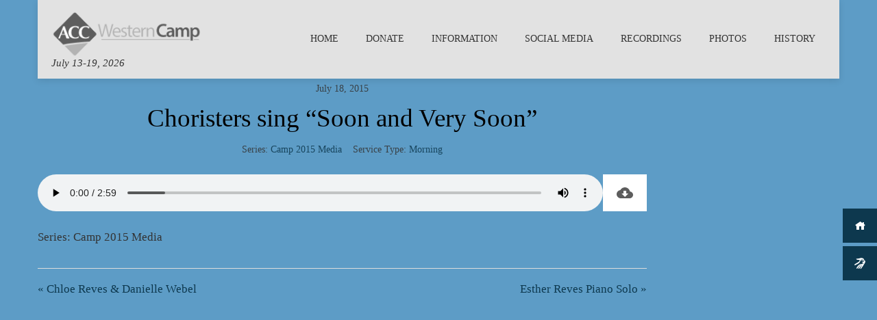

--- FILE ---
content_type: text/html; charset=UTF-8
request_url: https://accwesterncamp.com/Camp%20Media/choristers-sing-soon-and-very-soon/
body_size: 12419
content:
<!DOCTYPE html><html lang="en-US"><head><script data-no-optimize="1">var litespeed_docref=sessionStorage.getItem("litespeed_docref");litespeed_docref&&(Object.defineProperty(document,"referrer",{get:function(){return litespeed_docref}}),sessionStorage.removeItem("litespeed_docref"));</script> <meta charset="UTF-8"><meta name="viewport" content="width=device-width, initial-scale=1"><link rel="profile" href="http://gmpg.org/xfn/11"><meta name='robots' content='noindex, follow' /><style>img:is([sizes="auto" i], [sizes^="auto," i]) { contain-intrinsic-size: 3000px 1500px }</style><title>ACC Western Camp</title><meta name="description" content="ACC Western Camp" /><meta property="og:locale" content="en_US" /><meta property="og:type" content="article" /><meta property="og:title" content="ACC Western Camp" /><meta property="og:description" content="ACC Western Camp" /><meta property="og:url" content="https://accwesterncamp.com/Camp Media/choristers-sing-soon-and-very-soon/" /><meta property="og:site_name" content="ACC Western Camp" /><meta property="article:publisher" content="https://www.facebook.com/ACCWesternCamp" /><meta property="article:modified_time" content="2018-06-16T05:52:12+00:00" /><meta name="twitter:card" content="summary_large_image" /><meta name="twitter:site" content="@accatwbc" /> <script type="application/ld+json" class="yoast-schema-graph">{"@context":"https://schema.org","@graph":[{"@type":"WebPage","@id":"https://accwesterncamp.com/Camp Media/choristers-sing-soon-and-very-soon/","url":"https://accwesterncamp.com/Camp Media/choristers-sing-soon-and-very-soon/","name":"ACC Western Camp","isPartOf":{"@id":"https://accwesterncamp.com/#website"},"datePublished":"2015-07-19T15:57:30+00:00","dateModified":"2018-06-16T05:52:12+00:00","description":"ACC Western Camp","breadcrumb":{"@id":"https://accwesterncamp.com/Camp Media/choristers-sing-soon-and-very-soon/#breadcrumb"},"inLanguage":"en-US","potentialAction":[{"@type":"ReadAction","target":["https://accwesterncamp.com/Camp Media/choristers-sing-soon-and-very-soon/"]}]},{"@type":"BreadcrumbList","@id":"https://accwesterncamp.com/Camp Media/choristers-sing-soon-and-very-soon/#breadcrumb","itemListElement":[{"@type":"ListItem","position":1,"name":"Home","item":"https://accwesterncamp.com/"},{"@type":"ListItem","position":2,"name":"Sermons","item":"https://accwesterncamp.com/Camp Media/"},{"@type":"ListItem","position":3,"name":"Choristers sing &#8220;Soon and Very Soon&#8221;"}]},{"@type":"WebSite","@id":"https://accwesterncamp.com/#website","url":"https://accwesterncamp.com/","name":"ACC Western Camp","description":"July 13-19, 2026","publisher":{"@id":"https://accwesterncamp.com/#organization"},"potentialAction":[{"@type":"SearchAction","target":{"@type":"EntryPoint","urlTemplate":"https://accwesterncamp.com/?s={search_term_string}"},"query-input":{"@type":"PropertyValueSpecification","valueRequired":true,"valueName":"search_term_string"}}],"inLanguage":"en-US"},{"@type":"Organization","@id":"https://accwesterncamp.com/#organization","name":"ACC Western Camp","url":"https://accwesterncamp.com/","logo":{"@type":"ImageObject","inLanguage":"en-US","@id":"https://accwesterncamp.com/#/schema/logo/image/","url":"https://accwesterncamp.com/wp-content/uploads/2025/06/cropped-ACC-Western-Camp-2-Transparent.png","contentUrl":"https://accwesterncamp.com/wp-content/uploads/2025/06/cropped-ACC-Western-Camp-2-Transparent.png","width":949,"height":300,"caption":"ACC Western Camp"},"image":{"@id":"https://accwesterncamp.com/#/schema/logo/image/"},"sameAs":["https://www.facebook.com/ACCWesternCamp","https://x.com/accatwbc"]}]}</script> <link rel='dns-prefetch' href='//fonts.googleapis.com' /><link rel="alternate" type="application/rss+xml" title="ACC Western Camp &raquo; Feed" href="https://accwesterncamp.com/feed/" /><link rel="alternate" type="application/rss+xml" title="ACC Western Camp &raquo; Comments Feed" href="https://accwesterncamp.com/comments/feed/" /><link data-optimized="2" rel="stylesheet" href="https://accwesterncamp.com/wp-content/litespeed/css/1cff89dcd05bea7a05087b52ca25031a.css?ver=a9495" /><style id='wp-block-library-theme-inline-css'>.wp-block-audio :where(figcaption){color:#555;font-size:13px;text-align:center}.is-dark-theme .wp-block-audio :where(figcaption){color:#ffffffa6}.wp-block-audio{margin:0 0 1em}.wp-block-code{border:1px solid #ccc;border-radius:4px;font-family:Menlo,Consolas,monaco,monospace;padding:.8em 1em}.wp-block-embed :where(figcaption){color:#555;font-size:13px;text-align:center}.is-dark-theme .wp-block-embed :where(figcaption){color:#ffffffa6}.wp-block-embed{margin:0 0 1em}.blocks-gallery-caption{color:#555;font-size:13px;text-align:center}.is-dark-theme .blocks-gallery-caption{color:#ffffffa6}:root :where(.wp-block-image figcaption){color:#555;font-size:13px;text-align:center}.is-dark-theme :root :where(.wp-block-image figcaption){color:#ffffffa6}.wp-block-image{margin:0 0 1em}.wp-block-pullquote{border-bottom:4px solid;border-top:4px solid;color:currentColor;margin-bottom:1.75em}.wp-block-pullquote cite,.wp-block-pullquote footer,.wp-block-pullquote__citation{color:currentColor;font-size:.8125em;font-style:normal;text-transform:uppercase}.wp-block-quote{border-left:.25em solid;margin:0 0 1.75em;padding-left:1em}.wp-block-quote cite,.wp-block-quote footer{color:currentColor;font-size:.8125em;font-style:normal;position:relative}.wp-block-quote:where(.has-text-align-right){border-left:none;border-right:.25em solid;padding-left:0;padding-right:1em}.wp-block-quote:where(.has-text-align-center){border:none;padding-left:0}.wp-block-quote.is-large,.wp-block-quote.is-style-large,.wp-block-quote:where(.is-style-plain){border:none}.wp-block-search .wp-block-search__label{font-weight:700}.wp-block-search__button{border:1px solid #ccc;padding:.375em .625em}:where(.wp-block-group.has-background){padding:1.25em 2.375em}.wp-block-separator.has-css-opacity{opacity:.4}.wp-block-separator{border:none;border-bottom:2px solid;margin-left:auto;margin-right:auto}.wp-block-separator.has-alpha-channel-opacity{opacity:1}.wp-block-separator:not(.is-style-wide):not(.is-style-dots){width:100px}.wp-block-separator.has-background:not(.is-style-dots){border-bottom:none;height:1px}.wp-block-separator.has-background:not(.is-style-wide):not(.is-style-dots){height:2px}.wp-block-table{margin:0 0 1em}.wp-block-table td,.wp-block-table th{word-break:normal}.wp-block-table :where(figcaption){color:#555;font-size:13px;text-align:center}.is-dark-theme .wp-block-table :where(figcaption){color:#ffffffa6}.wp-block-video :where(figcaption){color:#555;font-size:13px;text-align:center}.is-dark-theme .wp-block-video :where(figcaption){color:#ffffffa6}.wp-block-video{margin:0 0 1em}:root :where(.wp-block-template-part.has-background){margin-bottom:0;margin-top:0;padding:1.25em 2.375em}</style><style id='global-styles-inline-css'>:root{--wp--preset--aspect-ratio--square: 1;--wp--preset--aspect-ratio--4-3: 4/3;--wp--preset--aspect-ratio--3-4: 3/4;--wp--preset--aspect-ratio--3-2: 3/2;--wp--preset--aspect-ratio--2-3: 2/3;--wp--preset--aspect-ratio--16-9: 16/9;--wp--preset--aspect-ratio--9-16: 9/16;--wp--preset--color--black: #000000;--wp--preset--color--cyan-bluish-gray: #abb8c3;--wp--preset--color--white: #ffffff;--wp--preset--color--pale-pink: #f78da7;--wp--preset--color--vivid-red: #cf2e2e;--wp--preset--color--luminous-vivid-orange: #ff6900;--wp--preset--color--luminous-vivid-amber: #fcb900;--wp--preset--color--light-green-cyan: #7bdcb5;--wp--preset--color--vivid-green-cyan: #00d084;--wp--preset--color--pale-cyan-blue: #8ed1fc;--wp--preset--color--vivid-cyan-blue: #0693e3;--wp--preset--color--vivid-purple: #9b51e0;--wp--preset--gradient--vivid-cyan-blue-to-vivid-purple: linear-gradient(135deg,rgba(6,147,227,1) 0%,rgb(155,81,224) 100%);--wp--preset--gradient--light-green-cyan-to-vivid-green-cyan: linear-gradient(135deg,rgb(122,220,180) 0%,rgb(0,208,130) 100%);--wp--preset--gradient--luminous-vivid-amber-to-luminous-vivid-orange: linear-gradient(135deg,rgba(252,185,0,1) 0%,rgba(255,105,0,1) 100%);--wp--preset--gradient--luminous-vivid-orange-to-vivid-red: linear-gradient(135deg,rgba(255,105,0,1) 0%,rgb(207,46,46) 100%);--wp--preset--gradient--very-light-gray-to-cyan-bluish-gray: linear-gradient(135deg,rgb(238,238,238) 0%,rgb(169,184,195) 100%);--wp--preset--gradient--cool-to-warm-spectrum: linear-gradient(135deg,rgb(74,234,220) 0%,rgb(151,120,209) 20%,rgb(207,42,186) 40%,rgb(238,44,130) 60%,rgb(251,105,98) 80%,rgb(254,248,76) 100%);--wp--preset--gradient--blush-light-purple: linear-gradient(135deg,rgb(255,206,236) 0%,rgb(152,150,240) 100%);--wp--preset--gradient--blush-bordeaux: linear-gradient(135deg,rgb(254,205,165) 0%,rgb(254,45,45) 50%,rgb(107,0,62) 100%);--wp--preset--gradient--luminous-dusk: linear-gradient(135deg,rgb(255,203,112) 0%,rgb(199,81,192) 50%,rgb(65,88,208) 100%);--wp--preset--gradient--pale-ocean: linear-gradient(135deg,rgb(255,245,203) 0%,rgb(182,227,212) 50%,rgb(51,167,181) 100%);--wp--preset--gradient--electric-grass: linear-gradient(135deg,rgb(202,248,128) 0%,rgb(113,206,126) 100%);--wp--preset--gradient--midnight: linear-gradient(135deg,rgb(2,3,129) 0%,rgb(40,116,252) 100%);--wp--preset--font-size--small: 0.9rem;--wp--preset--font-size--medium: 1.05rem;--wp--preset--font-size--large: clamp(1.39rem, 1.39rem + ((1vw - 0.2rem) * 0.836), 1.85rem);--wp--preset--font-size--x-large: clamp(1.85rem, 1.85rem + ((1vw - 0.2rem) * 1.182), 2.5rem);--wp--preset--font-size--xx-large: clamp(2.5rem, 2.5rem + ((1vw - 0.2rem) * 1.4), 3.27rem);--wp--preset--spacing--20: 0.44rem;--wp--preset--spacing--30: 0.67rem;--wp--preset--spacing--40: 1rem;--wp--preset--spacing--50: 1.5rem;--wp--preset--spacing--60: 2.25rem;--wp--preset--spacing--70: 3.38rem;--wp--preset--spacing--80: 5.06rem;--wp--preset--shadow--natural: 6px 6px 9px rgba(0, 0, 0, 0.2);--wp--preset--shadow--deep: 12px 12px 50px rgba(0, 0, 0, 0.4);--wp--preset--shadow--sharp: 6px 6px 0px rgba(0, 0, 0, 0.2);--wp--preset--shadow--outlined: 6px 6px 0px -3px rgba(255, 255, 255, 1), 6px 6px rgba(0, 0, 0, 1);--wp--preset--shadow--crisp: 6px 6px 0px rgba(0, 0, 0, 1);}:root { --wp--style--global--content-size: var(--total-container-width, var(--total-wide-container-width, 1170px));--wp--style--global--wide-size: 1200px; }:where(body) { margin: 0; }.wp-site-blocks > .alignleft { float: left; margin-right: 2em; }.wp-site-blocks > .alignright { float: right; margin-left: 2em; }.wp-site-blocks > .aligncenter { justify-content: center; margin-left: auto; margin-right: auto; }:where(.wp-site-blocks) > * { margin-block-start: 24px; margin-block-end: 0; }:where(.wp-site-blocks) > :first-child { margin-block-start: 0; }:where(.wp-site-blocks) > :last-child { margin-block-end: 0; }:root { --wp--style--block-gap: 24px; }:root :where(.is-layout-flow) > :first-child{margin-block-start: 0;}:root :where(.is-layout-flow) > :last-child{margin-block-end: 0;}:root :where(.is-layout-flow) > *{margin-block-start: 24px;margin-block-end: 0;}:root :where(.is-layout-constrained) > :first-child{margin-block-start: 0;}:root :where(.is-layout-constrained) > :last-child{margin-block-end: 0;}:root :where(.is-layout-constrained) > *{margin-block-start: 24px;margin-block-end: 0;}:root :where(.is-layout-flex){gap: 24px;}:root :where(.is-layout-grid){gap: 24px;}.is-layout-flow > .alignleft{float: left;margin-inline-start: 0;margin-inline-end: 2em;}.is-layout-flow > .alignright{float: right;margin-inline-start: 2em;margin-inline-end: 0;}.is-layout-flow > .aligncenter{margin-left: auto !important;margin-right: auto !important;}.is-layout-constrained > .alignleft{float: left;margin-inline-start: 0;margin-inline-end: 2em;}.is-layout-constrained > .alignright{float: right;margin-inline-start: 2em;margin-inline-end: 0;}.is-layout-constrained > .aligncenter{margin-left: auto !important;margin-right: auto !important;}.is-layout-constrained > :where(:not(.alignleft):not(.alignright):not(.alignfull)){max-width: var(--wp--style--global--content-size);margin-left: auto !important;margin-right: auto !important;}.is-layout-constrained > .alignwide{max-width: var(--wp--style--global--wide-size);}body .is-layout-flex{display: flex;}.is-layout-flex{flex-wrap: wrap;align-items: center;}.is-layout-flex > :is(*, div){margin: 0;}body .is-layout-grid{display: grid;}.is-layout-grid > :is(*, div){margin: 0;}body{padding-top: 0px;padding-right: 0px;padding-bottom: 0px;padding-left: 0px;}:root :where(.wp-element-button, .wp-block-button__link){background-color: #32373c;border-width: 0;color: #fff;font-family: inherit;font-size: inherit;line-height: inherit;padding: calc(0.667em + 2px) calc(1.333em + 2px);text-decoration: none;}.has-black-color{color: var(--wp--preset--color--black) !important;}.has-cyan-bluish-gray-color{color: var(--wp--preset--color--cyan-bluish-gray) !important;}.has-white-color{color: var(--wp--preset--color--white) !important;}.has-pale-pink-color{color: var(--wp--preset--color--pale-pink) !important;}.has-vivid-red-color{color: var(--wp--preset--color--vivid-red) !important;}.has-luminous-vivid-orange-color{color: var(--wp--preset--color--luminous-vivid-orange) !important;}.has-luminous-vivid-amber-color{color: var(--wp--preset--color--luminous-vivid-amber) !important;}.has-light-green-cyan-color{color: var(--wp--preset--color--light-green-cyan) !important;}.has-vivid-green-cyan-color{color: var(--wp--preset--color--vivid-green-cyan) !important;}.has-pale-cyan-blue-color{color: var(--wp--preset--color--pale-cyan-blue) !important;}.has-vivid-cyan-blue-color{color: var(--wp--preset--color--vivid-cyan-blue) !important;}.has-vivid-purple-color{color: var(--wp--preset--color--vivid-purple) !important;}.has-black-background-color{background-color: var(--wp--preset--color--black) !important;}.has-cyan-bluish-gray-background-color{background-color: var(--wp--preset--color--cyan-bluish-gray) !important;}.has-white-background-color{background-color: var(--wp--preset--color--white) !important;}.has-pale-pink-background-color{background-color: var(--wp--preset--color--pale-pink) !important;}.has-vivid-red-background-color{background-color: var(--wp--preset--color--vivid-red) !important;}.has-luminous-vivid-orange-background-color{background-color: var(--wp--preset--color--luminous-vivid-orange) !important;}.has-luminous-vivid-amber-background-color{background-color: var(--wp--preset--color--luminous-vivid-amber) !important;}.has-light-green-cyan-background-color{background-color: var(--wp--preset--color--light-green-cyan) !important;}.has-vivid-green-cyan-background-color{background-color: var(--wp--preset--color--vivid-green-cyan) !important;}.has-pale-cyan-blue-background-color{background-color: var(--wp--preset--color--pale-cyan-blue) !important;}.has-vivid-cyan-blue-background-color{background-color: var(--wp--preset--color--vivid-cyan-blue) !important;}.has-vivid-purple-background-color{background-color: var(--wp--preset--color--vivid-purple) !important;}.has-black-border-color{border-color: var(--wp--preset--color--black) !important;}.has-cyan-bluish-gray-border-color{border-color: var(--wp--preset--color--cyan-bluish-gray) !important;}.has-white-border-color{border-color: var(--wp--preset--color--white) !important;}.has-pale-pink-border-color{border-color: var(--wp--preset--color--pale-pink) !important;}.has-vivid-red-border-color{border-color: var(--wp--preset--color--vivid-red) !important;}.has-luminous-vivid-orange-border-color{border-color: var(--wp--preset--color--luminous-vivid-orange) !important;}.has-luminous-vivid-amber-border-color{border-color: var(--wp--preset--color--luminous-vivid-amber) !important;}.has-light-green-cyan-border-color{border-color: var(--wp--preset--color--light-green-cyan) !important;}.has-vivid-green-cyan-border-color{border-color: var(--wp--preset--color--vivid-green-cyan) !important;}.has-pale-cyan-blue-border-color{border-color: var(--wp--preset--color--pale-cyan-blue) !important;}.has-vivid-cyan-blue-border-color{border-color: var(--wp--preset--color--vivid-cyan-blue) !important;}.has-vivid-purple-border-color{border-color: var(--wp--preset--color--vivid-purple) !important;}.has-vivid-cyan-blue-to-vivid-purple-gradient-background{background: var(--wp--preset--gradient--vivid-cyan-blue-to-vivid-purple) !important;}.has-light-green-cyan-to-vivid-green-cyan-gradient-background{background: var(--wp--preset--gradient--light-green-cyan-to-vivid-green-cyan) !important;}.has-luminous-vivid-amber-to-luminous-vivid-orange-gradient-background{background: var(--wp--preset--gradient--luminous-vivid-amber-to-luminous-vivid-orange) !important;}.has-luminous-vivid-orange-to-vivid-red-gradient-background{background: var(--wp--preset--gradient--luminous-vivid-orange-to-vivid-red) !important;}.has-very-light-gray-to-cyan-bluish-gray-gradient-background{background: var(--wp--preset--gradient--very-light-gray-to-cyan-bluish-gray) !important;}.has-cool-to-warm-spectrum-gradient-background{background: var(--wp--preset--gradient--cool-to-warm-spectrum) !important;}.has-blush-light-purple-gradient-background{background: var(--wp--preset--gradient--blush-light-purple) !important;}.has-blush-bordeaux-gradient-background{background: var(--wp--preset--gradient--blush-bordeaux) !important;}.has-luminous-dusk-gradient-background{background: var(--wp--preset--gradient--luminous-dusk) !important;}.has-pale-ocean-gradient-background{background: var(--wp--preset--gradient--pale-ocean) !important;}.has-electric-grass-gradient-background{background: var(--wp--preset--gradient--electric-grass) !important;}.has-midnight-gradient-background{background: var(--wp--preset--gradient--midnight) !important;}.has-small-font-size{font-size: var(--wp--preset--font-size--small) !important;}.has-medium-font-size{font-size: var(--wp--preset--font-size--medium) !important;}.has-large-font-size{font-size: var(--wp--preset--font-size--large) !important;}.has-x-large-font-size{font-size: var(--wp--preset--font-size--x-large) !important;}.has-xx-large-font-size{font-size: var(--wp--preset--font-size--xx-large) !important;}
:root :where(.wp-block-pullquote){font-size: clamp(0.984em, 0.984rem + ((1vw - 0.2em) * 0.938), 1.5em);line-height: 1.6;}</style><style id='sfm-style-inline-css'>.sfm-floating-menu a.sfm-shape-button{height:50px;width:50px}.sfm-floating-menu a.sfm-shape-button{font-size:16px}.sfm-floating-menu i{top:0px}.sfm-floating-menu.horizontal{margin:0 -2.5px}.sfm-floating-menu.vertical{margin:-2.5px 0}.sfm-floating-menu.horizontal .sfm-button{margin:0 2.5px}.sfm-floating-menu.vertical .sfm-button{margin:2.5px 0}.sfm-floating-menu.top-left,.sfm-floating-menu.top-right,.sfm-floating-menu.top-middle{top:0px}.sfm-floating-menu.bottom-left,.sfm-floating-menu.bottom-right,.sfm-floating-menu.bottom-middle{bottom:0px}.sfm-floating-menu.top-left,.sfm-floating-menu.bottom-left,.sfm-floating-menu.middle-left{left:0px}.sfm-floating-menu.top-right,.sfm-floating-menu.bottom-right,.sfm-floating-menu.middle-right{right:0px}.sfm-floating-menu{z-index:999}.sfm-floating-menu .sfm-64b561b3155f0 a.sfm-shape-button{background:#0d384e}.sfm-floating-menu .sfm-64b561b3155f0 a.sfm-shape-button{color:#FFFFFF}.sfm-floating-menu .sfm-64b561b3155f0:hover a.sfm-shape-button{background:#0d384e}.sfm-floating-menu .sfm-64b561b3155f0:hover a.sfm-shape-button{color:#FFFFFF}.sfm-floating-menu .sfm-64b561b3155f0 .sfm-tool-tip{background:#0d384e}.sfm-floating-menu.top-left.horizontal .sfm-64b561b3155f0 .sfm-tool-tip:after,.sfm-floating-menu.top-middle.horizontal .sfm-64b561b3155f0 .sfm-tool-tip:after,.sfm-floating-menu.top-right.horizontal .sfm-64b561b3155f0 .sfm-tool-tip:after{border-color:transparent transparent #0d384e transparent}.sfm-floating-menu.top-left.vertical .sfm-64b561b3155f0 .sfm-tool-tip:after,.sfm-floating-menu.top-middle.vertical .sfm-64b561b3155f0 .sfm-tool-tip:after,.sfm-floating-menu.bottom-left.vertical .sfm-64b561b3155f0 .sfm-tool-tip:after,.sfm-floating-menu.bottom-middle.vertical .sfm-64b561b3155f0 .sfm-tool-tip:after,.sfm-floating-menu.middle-left.vertical .sfm-64b561b3155f0 .sfm-tool-tip:after{border-color:transparent #0d384e transparent transparent}.sfm-floating-menu.top-right.vertical .sfm-64b561b3155f0 .sfm-tool-tip:after,.sfm-floating-menu.middle-right.vertical .sfm-64b561b3155f0 .sfm-tool-tip:after,.sfm-floating-menu.bottom-right.vertical .sfm-64b561b3155f0 .sfm-tool-tip:after{border-color:transparent transparent transparent #0d384e}.sfm-floating-menu.bottom-left.horizontal .sfm-64b561b3155f0 .sfm-tool-tip:after,.sfm-floating-menu.bottom-middle.horizontal .sfm-64b561b3155f0 .sfm-tool-tip:after,.sfm-floating-menu.bottom-right.horizontal .sfm-64b561b3155f0 .sfm-tool-tip:after,.sfm-floating-menu.middle-left.horizontal .sfm-64b561b3155f0 .sfm-tool-tip:after,.sfm-floating-menu.middle-right.horizontal .sfm-64b561b3155f0 .sfm-tool-tip:after{border-color:#0d384e transparent transparent transparent}.sfm-floating-menu .sfm-64b561b3155f0 .sfm-tool-tip a{color:#FFFFFF}.sfm-floating-menu .sfm-1689610474505 a.sfm-shape-button{background:#0d384e}.sfm-floating-menu .sfm-1689610474505 a.sfm-shape-button{color:#FFFFFF}.sfm-floating-menu .sfm-1689610474505:hover a.sfm-shape-button{background:#0d384e}.sfm-floating-menu .sfm-1689610474505:hover a.sfm-shape-button{color:#FFFFFF}.sfm-floating-menu .sfm-1689610474505 .sfm-tool-tip{background:#0d384e}.sfm-floating-menu.top-left.horizontal .sfm-1689610474505 .sfm-tool-tip:after,.sfm-floating-menu.top-middle.horizontal .sfm-1689610474505 .sfm-tool-tip:after,.sfm-floating-menu.top-right.horizontal .sfm-1689610474505 .sfm-tool-tip:after{border-color:transparent transparent #0d384e transparent}.sfm-floating-menu.top-left.vertical .sfm-1689610474505 .sfm-tool-tip:after,.sfm-floating-menu.top-middle.vertical .sfm-1689610474505 .sfm-tool-tip:after,.sfm-floating-menu.bottom-left.vertical .sfm-1689610474505 .sfm-tool-tip:after,.sfm-floating-menu.bottom-middle.vertical .sfm-1689610474505 .sfm-tool-tip:after,.sfm-floating-menu.middle-left.vertical .sfm-1689610474505 .sfm-tool-tip:after{border-color:transparent #0d384e transparent transparent}.sfm-floating-menu.top-right.vertical .sfm-1689610474505 .sfm-tool-tip:after,.sfm-floating-menu.middle-right.vertical .sfm-1689610474505 .sfm-tool-tip:after,.sfm-floating-menu.bottom-right.vertical .sfm-1689610474505 .sfm-tool-tip:after{border-color:transparent transparent transparent #0d384e}.sfm-floating-menu.bottom-left.horizontal .sfm-1689610474505 .sfm-tool-tip:after,.sfm-floating-menu.bottom-middle.horizontal .sfm-1689610474505 .sfm-tool-tip:after,.sfm-floating-menu.bottom-right.horizontal .sfm-1689610474505 .sfm-tool-tip:after,.sfm-floating-menu.middle-left.horizontal .sfm-1689610474505 .sfm-tool-tip:after,.sfm-floating-menu.middle-right.horizontal .sfm-1689610474505 .sfm-tool-tip:after{border-color:#0d384e transparent transparent transparent}.sfm-floating-menu .sfm-1689610474505 .sfm-tool-tip a{color:#FFFFFF}.sfm-floating-menu .sfm-tool-tip a{font-family:Open Sans}.sfm-floating-menu .sfm-tool-tip a{font-weight:400;font-style:normal}.sfm-floating-menu .sfm-tool-tip a{text-transform:none}.sfm-floating-menu .sfm-tool-tip a{text-decoration:none}.sfm-floating-menu .sfm-tool-tip a{font-size:16px}.sfm-floating-menu .sfm-tool-tip a{line-height:1}.sfm-floating-menu .sfm-tool-tip a{letter-spacing:0px}.sfm-floating-menu .sfm-button{--sfm-button-shadow-x:0px}.sfm-floating-menu .sfm-button{--sfm-button-shadow-y:0px}.sfm-floating-menu .sfm-button{--sfm-button-shadow-blur:0px}</style><style id='total-style-inline-css'>:root{--total-template-color:#0d384e;--total-template-transparent-color:rgba(13,56,78,0.9);--total-sidebar-width:20%;--total-container-width:1170px;--total-fluid-container-width:80%;--total-container-padding:20px;--total-content-header-color:#000000;--total-content-text-color :#333333;--total-content-link-color :#0d384e;--total-content-link-hov-color :#0a0a0a;--total-title-color :#0a0000;--total-tagline-color :#333333;--total-mh-bg-color :#e2e2e2;--total-submenu-bg-color:#e2e2e2;--total-submenu-link-hover-color:#ffffff;--total-footer-bg-color:#0d384e;--total-top-footer-title-color:#EEEEEE;--total-top-footer-text-color:#EEEEEE;--total-footer-anchor-color:#EEEEEE;--total-bottom-footer-text-color:#EEEEEE;--total-bottom-footer-anchor-color:#EEEEEE;--total-counter-bg:url(https://accwesterncamp.com/wp-content/uploads/2020/01/6CDF0FAB-0FBE-4352-8155-E699F194AAD5.png)}:root{}@media screen and (max-width:1170px){.ht-container,.elementor-section.elementor-section-boxed.elementor-section-stretched>.elementor-container,.elementor-template-full-width .elementor-section.elementor-section-boxed>.elementor-container,.e-con.e-parent>.e-con-inner{width:100% !important;padding-left:30px !important;padding-right:30px !important} body.ht-boxed #ht-page{width:95% !important} .ht-slide-caption{width:80% !important}}</style> <script type="litespeed/javascript" data-src="https://accwesterncamp.com/wp-includes/js/jquery/jquery.min.js" id="jquery-core-js"></script> <!--[if lt IE 8]> <script src="https://accwesterncamp.com/wp-includes/js/json2.min.js" id="json2-js"></script> <![endif]--> <script id="jquery-ui-datepicker-js-after" type="litespeed/javascript">jQuery(function(jQuery){jQuery.datepicker.setDefaults({"closeText":"Close","currentText":"Today","monthNames":["January","February","March","April","May","June","July","August","September","October","November","December"],"monthNamesShort":["Jan","Feb","Mar","Apr","May","Jun","Jul","Aug","Sep","Oct","Nov","Dec"],"nextText":"Next","prevText":"Previous","dayNames":["Sunday","Monday","Tuesday","Wednesday","Thursday","Friday","Saturday"],"dayNamesShort":["Sun","Mon","Tue","Wed","Thu","Fri","Sat"],"dayNamesMin":["S","M","T","W","T","F","S"],"dateFormat":"MM d, yy","firstDay":0,"isRTL":!1})})</script> <link rel="https://api.w.org/" href="https://accwesterncamp.com/wp-json/" /><link rel="alternate" title="JSON" type="application/json" href="https://accwesterncamp.com/wp-json/wp/v2/wpfc_sermon/356" /><meta name="generator" content="WordPress 6.8.3" /><link rel='shortlink' href='https://accwesterncamp.com/?p=356' /><link rel="alternate" title="oEmbed (JSON)" type="application/json+oembed" href="https://accwesterncamp.com/wp-json/oembed/1.0/embed?url=https%3A%2F%2Faccwesterncamp.com%2FCamp+Media%2Fchoristers-sing-soon-and-very-soon%2F" /><link rel="alternate" title="oEmbed (XML)" type="text/xml+oembed" href="https://accwesterncamp.com/wp-json/oembed/1.0/embed?url=https%3A%2F%2Faccwesterncamp.com%2FCamp+Media%2Fchoristers-sing-soon-and-very-soon%2F&#038;format=xml" /> <script
			type="text/javascript" type="litespeed/javascript">var ajaxurl='https://accwesterncamp.com/wp-admin/admin-ajax.php'</script> <style id="custom-background-css">body.custom-background { background-color: #5d9cc6; }</style><link rel="icon" href="https://accwesterncamp.com/wp-content/uploads/2024/03/cropped-acc-32x32.png" sizes="32x32" /><link rel="icon" href="https://accwesterncamp.com/wp-content/uploads/2024/03/cropped-acc-192x192.png" sizes="192x192" /><link rel="apple-touch-icon" href="https://accwesterncamp.com/wp-content/uploads/2024/03/cropped-acc-180x180.png" /><meta name="msapplication-TileImage" content="https://accwesterncamp.com/wp-content/uploads/2024/03/cropped-acc-270x270.png" /><style id="wp-custom-css">/*Hide Theme Provider*/
.ht-site-info { 
      display: none; 
} 

footer{
	display: none;
}

.home footer{
	display: none;
}</style></head><body class="wp-singular wpfc_sermon-template-default single single-wpfc_sermon postid-356 custom-background wp-custom-logo wp-embed-responsive wp-theme-total ht-boxed ht-sticky-header"><div id="ht-page"><a class="skip-link screen-reader-text" href="#ht-content">Skip to content</a><header id="ht-masthead" class="ht-site-header"><div class="ht-header"><div class="ht-container"><div id="ht-site-branding">
<a href="https://accwesterncamp.com/" class="custom-logo-link" rel="home"><img data-lazyloaded="1" src="[data-uri]" width="949" height="300" data-src="https://accwesterncamp.com/wp-content/uploads/2025/06/cropped-ACC-Western-Camp-2-Transparent.png" class="custom-logo" alt="ACC Western Camp" decoding="async" fetchpriority="high" data-srcset="https://accwesterncamp.com/wp-content/uploads/2025/06/cropped-ACC-Western-Camp-2-Transparent.png 949w, https://accwesterncamp.com/wp-content/uploads/2025/06/cropped-ACC-Western-Camp-2-Transparent-300x95.png 300w, https://accwesterncamp.com/wp-content/uploads/2025/06/cropped-ACC-Western-Camp-2-Transparent-768x243.png 768w" data-sizes="(max-width: 949px) 100vw, 949px" /></a><div class="ht-site-title-tagline"><p class="ht-site-description"><a href="https://accwesterncamp.com/" rel="home">July 13-19, 2026</a></p></div></div><nav id="ht-site-navigation" class="ht-main-navigation">
<a href="#" class="toggle-bar"><span></span></a><div class="ht-menu ht-clearfix"><ul id="menu-acc-western-camp" class="ht-clearfix"><li id="menu-item-214" class="menu-item menu-item-type-custom menu-item-object-custom menu-item-home menu-item-214"><a href="http://accwesterncamp.com/">Home</a></li><li id="menu-item-5490" class="menu-item menu-item-type-post_type menu-item-object-page menu-item-has-children menu-item-5490"><a href="https://accwesterncamp.com/donate/">Donate</a><ul class="sub-menu"><li id="menu-item-7689" class="menu-item menu-item-type-post_type menu-item-object-page menu-item-7689"><a href="https://accwesterncamp.com/kids-2-camp/">Kids 2 Camp</a></li></ul></li><li id="menu-item-238" class="menu-item menu-item-type-post_type menu-item-object-page menu-item-has-children menu-item-238"><a href="https://accwesterncamp.com/directions/">Information</a><ul class="sub-menu"><li id="menu-item-50" class="menu-item menu-item-type-post_type menu-item-object-page menu-item-50"><a href="https://accwesterncamp.com/accommodations/">Accommodations</a></li><li id="menu-item-7265" class="menu-item menu-item-type-post_type menu-item-object-page menu-item-7265"><a href="https://accwesterncamp.com/price-calculator/">Cost Calculator</a></li><li id="menu-item-4682" class="menu-item menu-item-type-post_type menu-item-object-page menu-item-4682"><a href="https://accwesterncamp.com/schedule/">Schedule</a></li><li id="menu-item-76" class="menu-item menu-item-type-post_type menu-item-object-page menu-item-76"><a href="https://accwesterncamp.com/rec/">Recreation</a></li><li id="menu-item-2815" class="menu-item menu-item-type-post_type menu-item-object-page menu-item-2815"><a href="https://accwesterncamp.com/area-map/">Area Map &amp; Meeting Locations</a></li><li id="menu-item-237" class="menu-item menu-item-type-post_type menu-item-object-page menu-item-237"><a href="https://accwesterncamp.com/camp-staff-2/">Camp Staff</a></li><li id="menu-item-16" class="menu-item menu-item-type-post_type menu-item-object-page menu-item-16"><a href="https://accwesterncamp.com/directions/">Directions</a></li><li id="menu-item-7943" class="menu-item menu-item-type-post_type menu-item-object-page menu-item-7943"><a href="https://accwesterncamp.com/ride/">Ride Share</a></li><li id="menu-item-5796" class="menu-item menu-item-type-post_type menu-item-object-page menu-item-5796"><a href="https://accwesterncamp.com/faq/">Camp FAQ</a></li></ul></li><li id="menu-item-7817" class="menu-item menu-item-type-custom menu-item-object-custom menu-item-has-children menu-item-7817"><a href="https://www.instagram.com/accwesterncamp/">Social Media</a><ul class="sub-menu"><li id="menu-item-7815" class="menu-item menu-item-type-custom menu-item-object-custom menu-item-7815"><a href="https://www.instagram.com/accwesterncamp/#">Instagram</a></li><li id="menu-item-7816" class="menu-item menu-item-type-custom menu-item-object-custom menu-item-7816"><a href="https://www.facebook.com/accwesterncamp">Facebook</a></li></ul></li><li id="menu-item-7971" class="menu-item menu-item-type-taxonomy menu-item-object-wpfc_sermon_series menu-item-has-children menu-item-7971"><a href="https://accwesterncamp.com/Camp%20Media/series/camp-media-2025/">Recordings</a><ul class="sub-menu"><li id="menu-item-7970" class="menu-item menu-item-type-taxonomy menu-item-object-wpfc_sermon_series menu-item-7970"><a href="https://accwesterncamp.com/Camp%20Media/series/camp-media-2025/">2025 Media</a></li><li id="menu-item-7376" class="menu-item menu-item-type-taxonomy menu-item-object-wpfc_sermon_series menu-item-7376"><a href="https://accwesterncamp.com/Camp%20Media/series/camp-2024-media/">2024 Media</a></li><li id="menu-item-6989" class="menu-item menu-item-type-taxonomy menu-item-object-wpfc_sermon_series menu-item-6989"><a href="https://accwesterncamp.com/Camp%20Media/series/camp-2023-media/">2023 Media</a></li><li id="menu-item-6589" class="menu-item menu-item-type-taxonomy menu-item-object-wpfc_sermon_series menu-item-6589"><a href="https://accwesterncamp.com/Camp%20Media/series/camp-2022-media/">2022 Media</a></li><li id="menu-item-6157" class="menu-item menu-item-type-post_type menu-item-object-page menu-item-6157"><a href="https://accwesterncamp.com/camp-2021-media/">2021 Media</a></li><li id="menu-item-6013" class="menu-item menu-item-type-post_type menu-item-object-page menu-item-6013"><a href="https://accwesterncamp.com/camp-2020/">2020 Media</a></li><li id="menu-item-6014" class="menu-item menu-item-type-post_type menu-item-object-page menu-item-6014"><a href="https://accwesterncamp.com/camp-2020/">2019 Media</a></li><li id="menu-item-6012" class="menu-item menu-item-type-taxonomy menu-item-object-wpfc_sermon_series menu-item-6012"><a href="https://accwesterncamp.com/Camp%20Media/series/camp-2018-media/">2018 Media</a></li><li id="menu-item-6010" class="menu-item menu-item-type-taxonomy menu-item-object-wpfc_sermon_series menu-item-6010"><a href="https://accwesterncamp.com/Camp%20Media/series/camp-2017-media/">2017 Media</a></li><li id="menu-item-6008" class="menu-item menu-item-type-taxonomy menu-item-object-wpfc_sermon_series menu-item-6008"><a href="https://accwesterncamp.com/Camp%20Media/series/2016-media/">2016 Media</a></li><li id="menu-item-6009" class="menu-item menu-item-type-taxonomy menu-item-object-wpfc_sermon_series menu-item-6009"><a href="https://accwesterncamp.com/Camp%20Media/series/2015-media/">2015 Media</a></li><li id="menu-item-6011" class="menu-item menu-item-type-taxonomy menu-item-object-wpfc_sermon_series menu-item-6011"><a href="https://accwesterncamp.com/Camp%20Media/series/2014-media/">2014 Media</a></li></ul></li><li id="menu-item-7387" class="menu-item menu-item-type-post_type menu-item-object-page menu-item-has-children menu-item-7387"><a href="https://accwesterncamp.com/2024-photos/">Photos</a><ul class="sub-menu"><li id="menu-item-8009" class="menu-item menu-item-type-custom menu-item-object-custom menu-item-8009"><a href="https://atothphotography.pixieset.com/westerncamp2025/">2025 Photos</a></li><li id="menu-item-7835" class="menu-item menu-item-type-post_type menu-item-object-page menu-item-7835"><a href="https://accwesterncamp.com/2024-photos/">2024 Photos</a></li><li id="menu-item-6979" class="menu-item menu-item-type-post_type menu-item-object-page menu-item-6979"><a href="https://accwesterncamp.com/2023-photos/">2023 Photos</a></li></ul></li><li id="menu-item-5791" class="menu-item menu-item-type-post_type menu-item-object-page menu-item-has-children menu-item-5791"><a href="https://accwesterncamp.com/history/">History</a><ul class="sub-menu"><li id="menu-item-3903" class="menu-item menu-item-type-post_type menu-item-object-page menu-item-3903"><a href="https://accwesterncamp.com/history/">Previous Themes</a></li><li id="menu-item-7964" class="menu-item menu-item-type-post_type menu-item-object-page menu-item-7964"><a href="https://accwesterncamp.com/camp-2025/">Camp 2025</a></li><li id="menu-item-7571" class="menu-item menu-item-type-post_type menu-item-object-page menu-item-7571"><a href="https://accwesterncamp.com/camp-2024/">Camp 2024</a></li><li id="menu-item-6779" class="menu-item menu-item-type-post_type menu-item-object-page menu-item-6779"><a href="https://accwesterncamp.com/camp-2023/">Camp 2023</a></li><li id="menu-item-6627" class="menu-item menu-item-type-post_type menu-item-object-page menu-item-6627"><a href="https://accwesterncamp.com/camp-2022/">Camp 2022</a></li><li id="menu-item-6084" class="menu-item menu-item-type-post_type menu-item-object-page menu-item-6084"><a href="https://accwesterncamp.com/camp-2021-2/">Camp 2021</a></li><li id="menu-item-5975" class="menu-item menu-item-type-post_type menu-item-object-page menu-item-5975"><a href="https://accwesterncamp.com/camp-2020/">Camp 2020</a></li><li id="menu-item-5325" class="menu-item menu-item-type-post_type menu-item-object-page menu-item-5325"><a href="https://accwesterncamp.com/camp-2019/">Camp 2019</a></li><li id="menu-item-4866" class="menu-item menu-item-type-post_type menu-item-object-page menu-item-4866"><a href="https://accwesterncamp.com/camp-2018/">Camp 2018</a></li><li id="menu-item-3756" class="menu-item menu-item-type-post_type menu-item-object-page menu-item-3756"><a href="https://accwesterncamp.com/camp-2017/">Camp 2017</a></li><li id="menu-item-1964" class="menu-item menu-item-type-post_type menu-item-object-page menu-item-1964"><a href="https://accwesterncamp.com/camp-2016/">Camp 2016</a></li><li id="menu-item-7676" class="menu-item menu-item-type-post_type menu-item-object-page menu-item-7676"><a href="https://accwesterncamp.com/camp-2015/">Camp 2015</a></li><li id="menu-item-795" class="menu-item menu-item-type-post_type menu-item-object-page menu-item-795"><a href="https://accwesterncamp.com/memory/">Your Camp Memories</a></li></ul></li></ul></div></nav></div></div></header><div id="ht-content" class="ht-site-content"><div class="wrap"><div id="primary" class="content-area"><main id="main" class="site-main wpfc-sermon-container "><article id="post-356" class="wpfc_sermon_series-2015-media wpfc-sermon-single post-356 wpfc_sermon type-wpfc_sermon status-publish hentry wpfc_service_type-morning"><div class="wpfc-sermon-single-inner"><div class="wpfc-sermon-single-main"><div class="wpfc-sermon-single-header"><div class="wpfc-sermon-single-meta-item wpfc-sermon-single-meta-date">
July 18, 2015</div><h2 class="wpfc-sermon-single-title">Choristers sing &#8220;Soon and Very Soon&#8221;</h2><div class="wpfc-sermon-single-meta"><div class="wpfc-sermon-single-meta-item wpfc-sermon-single-meta-series">
<span class="wpfc-sermon-single-meta-prefix">
Series:</span>
<span class="wpfc-sermon-single-meta-text"><a href="https://accwesterncamp.com/Camp%20Media/series/2015-media/" rel="tag">Camp 2015 Media</a></span></div><div class="wpfc-sermon-single-meta-item wpfc-sermon-single-meta-service">
<span class="wpfc-sermon-single-meta-prefix">
Service Type:</span>
<span class="wpfc-sermon-single-meta-text"><a href="https://accwesterncamp.com/Camp%20Media/service-type/morning/" rel="tag">Morning</a></span></div></div></div><div class="wpfc-sermon-single-media"><div class="wpfc-sermon-single-audio player-none">
<audio controls preload="metadata" class="wpfc-sermon-player " ><source src="http://accwesterncamp.com/wp-content/uploads/sermons/2015/07/Choristers.mp3" type="audio/mp3"></audio>						<a class="wpfc-sermon-single-audio-download"
href="http://accwesterncamp.com/wp-content/uploads/sermons/2015/07/Choristers.mp3"
download="Choristers.mp3"
rel = "nofollow" title="Download Audio File">
<svg fill="#000000" height="24" viewBox="0 0 24 24" width="24"
xmlns="http://www.w3.org/2000/svg">
<path d="M0 0h24v24H0z" fill="none"></path>
<path d="M19.35 10.04C18.67 6.59 15.64 4 12 4 9.11 4 6.6 5.64 5.35 8.04 2.34 8.36 0 10.91 0 14c0 3.31 2.69 6 6 6h13c2.76 0 5-2.24 5-5 0-2.64-2.05-4.78-4.65-4.96zM17 13l-5 5-5-5h3V9h4v4h3z"></path>
</svg>
</a></div></div><div class="wpfc-sermon-single-description"><p>Series: Camp 2015 Media</p></div><div class="wpfc-sermon-single-navigation">
<a href="https://accwesterncamp.com/Camp Media/355-2015/" class="previous-sermon">&laquo; Chloe Reves &#038; Danielle Webel</a>
<a href="https://accwesterncamp.com/Camp Media/esther-reeves-piano-solo-2015/" class="next-sermon">Esther Reves Piano Solo &raquo;</a></div></div></div></article></main></div><div id="secondary" class="widget-area"><aside id="block-12" class="widget widget_block"><div class="wp-block-group height= 5 is-layout-flow wp-block-group-is-layout-flow"><div class="wp-block-columns are-vertically-aligned-center is-layout-flex wp-container-core-columns-is-layout-28f84493 wp-block-columns-is-layout-flex"><div class="wp-block-column is-vertically-aligned-center is-layout-flow wp-block-column-is-layout-flow" style="flex-basis:100%"></div></div></div></aside></div></div></div><footer id="ht-colophon" class="ht-site-footer"><div id="ht-main-footer"><div class="ht-container"><div class="ht-main-footer col-1-1"><div class="ht-footer ht-footer1"><aside id="block-28" class="widget widget_block widget_text"><p></p></aside></div></div></div></div><div id="ht-bottom-footer"><div class="ht-container"><div class="ht-site-info ht-bottom-footer">
<a href="https://hashthemes.com/wordpress-theme/total/" target="_blank">WordPress Theme - Total</a> by HashThemes</div></div></div></footer></div><script type="speculationrules">{"prefetch":[{"source":"document","where":{"and":[{"href_matches":"\/*"},{"not":{"href_matches":["\/wp-*.php","\/wp-admin\/*","\/wp-content\/uploads\/*","\/wp-content\/*","\/wp-content\/plugins\/*","\/wp-content\/themes\/total\/*","\/*\\?(.+)"]}},{"not":{"selector_matches":"a[rel~=\"nofollow\"]"}},{"not":{"selector_matches":".no-prefetch, .no-prefetch a"}}]},"eagerness":"conservative"}]}</script> <div class="sfm-floating-menu middle-right sfm-rect vertical"><div class="sfm-button sfm-64b561b3155f0"><div class="sfm-tool-tip"><a target="" href="https://accwesterncamp.com/">Home</a></div>
<a class="sfm-shape-button" target="" href="https://accwesterncamp.com/"><i class="icofont-home"></i></a></div><div class="sfm-button sfm-1689610474505"><div class="sfm-tool-tip"><a target="" href="https://accwesterncamp.com/donate/">Donate</a></div>
<a class="sfm-shape-button" target="" href="https://accwesterncamp.com/donate/"><i class="icofont-holding-hands"></i></a></div></div> <script type="litespeed/javascript">jQuery(document).ready(function(){jQuery.post("https://accwesterncamp.com/wp-admin/admin-ajax.php",{action:"wpfc_entry_views",_ajax_nonce:"c3820eb6b2",post_id:356})})</script> <style id='core-block-supports-inline-css'>.wp-container-core-columns-is-layout-28f84493{flex-wrap:nowrap;}</style> <script id="total-custom-js-extra" type="litespeed/javascript">var total_localize={"template_path":"https:\/\/accwesterncamp.com\/wp-content\/themes\/total","is_rtl":"false"}</script> <script data-no-optimize="1">window.lazyLoadOptions=Object.assign({},{threshold:300},window.lazyLoadOptions||{});!function(t,e){"object"==typeof exports&&"undefined"!=typeof module?module.exports=e():"function"==typeof define&&define.amd?define(e):(t="undefined"!=typeof globalThis?globalThis:t||self).LazyLoad=e()}(this,function(){"use strict";function e(){return(e=Object.assign||function(t){for(var e=1;e<arguments.length;e++){var n,a=arguments[e];for(n in a)Object.prototype.hasOwnProperty.call(a,n)&&(t[n]=a[n])}return t}).apply(this,arguments)}function o(t){return e({},at,t)}function l(t,e){return t.getAttribute(gt+e)}function c(t){return l(t,vt)}function s(t,e){return function(t,e,n){e=gt+e;null!==n?t.setAttribute(e,n):t.removeAttribute(e)}(t,vt,e)}function i(t){return s(t,null),0}function r(t){return null===c(t)}function u(t){return c(t)===_t}function d(t,e,n,a){t&&(void 0===a?void 0===n?t(e):t(e,n):t(e,n,a))}function f(t,e){et?t.classList.add(e):t.className+=(t.className?" ":"")+e}function _(t,e){et?t.classList.remove(e):t.className=t.className.replace(new RegExp("(^|\\s+)"+e+"(\\s+|$)")," ").replace(/^\s+/,"").replace(/\s+$/,"")}function g(t){return t.llTempImage}function v(t,e){!e||(e=e._observer)&&e.unobserve(t)}function b(t,e){t&&(t.loadingCount+=e)}function p(t,e){t&&(t.toLoadCount=e)}function n(t){for(var e,n=[],a=0;e=t.children[a];a+=1)"SOURCE"===e.tagName&&n.push(e);return n}function h(t,e){(t=t.parentNode)&&"PICTURE"===t.tagName&&n(t).forEach(e)}function a(t,e){n(t).forEach(e)}function m(t){return!!t[lt]}function E(t){return t[lt]}function I(t){return delete t[lt]}function y(e,t){var n;m(e)||(n={},t.forEach(function(t){n[t]=e.getAttribute(t)}),e[lt]=n)}function L(a,t){var o;m(a)&&(o=E(a),t.forEach(function(t){var e,n;e=a,(t=o[n=t])?e.setAttribute(n,t):e.removeAttribute(n)}))}function k(t,e,n){f(t,e.class_loading),s(t,st),n&&(b(n,1),d(e.callback_loading,t,n))}function A(t,e,n){n&&t.setAttribute(e,n)}function O(t,e){A(t,rt,l(t,e.data_sizes)),A(t,it,l(t,e.data_srcset)),A(t,ot,l(t,e.data_src))}function w(t,e,n){var a=l(t,e.data_bg_multi),o=l(t,e.data_bg_multi_hidpi);(a=nt&&o?o:a)&&(t.style.backgroundImage=a,n=n,f(t=t,(e=e).class_applied),s(t,dt),n&&(e.unobserve_completed&&v(t,e),d(e.callback_applied,t,n)))}function x(t,e){!e||0<e.loadingCount||0<e.toLoadCount||d(t.callback_finish,e)}function M(t,e,n){t.addEventListener(e,n),t.llEvLisnrs[e]=n}function N(t){return!!t.llEvLisnrs}function z(t){if(N(t)){var e,n,a=t.llEvLisnrs;for(e in a){var o=a[e];n=e,o=o,t.removeEventListener(n,o)}delete t.llEvLisnrs}}function C(t,e,n){var a;delete t.llTempImage,b(n,-1),(a=n)&&--a.toLoadCount,_(t,e.class_loading),e.unobserve_completed&&v(t,n)}function R(i,r,c){var l=g(i)||i;N(l)||function(t,e,n){N(t)||(t.llEvLisnrs={});var a="VIDEO"===t.tagName?"loadeddata":"load";M(t,a,e),M(t,"error",n)}(l,function(t){var e,n,a,o;n=r,a=c,o=u(e=i),C(e,n,a),f(e,n.class_loaded),s(e,ut),d(n.callback_loaded,e,a),o||x(n,a),z(l)},function(t){var e,n,a,o;n=r,a=c,o=u(e=i),C(e,n,a),f(e,n.class_error),s(e,ft),d(n.callback_error,e,a),o||x(n,a),z(l)})}function T(t,e,n){var a,o,i,r,c;t.llTempImage=document.createElement("IMG"),R(t,e,n),m(c=t)||(c[lt]={backgroundImage:c.style.backgroundImage}),i=n,r=l(a=t,(o=e).data_bg),c=l(a,o.data_bg_hidpi),(r=nt&&c?c:r)&&(a.style.backgroundImage='url("'.concat(r,'")'),g(a).setAttribute(ot,r),k(a,o,i)),w(t,e,n)}function G(t,e,n){var a;R(t,e,n),a=e,e=n,(t=Et[(n=t).tagName])&&(t(n,a),k(n,a,e))}function D(t,e,n){var a;a=t,(-1<It.indexOf(a.tagName)?G:T)(t,e,n)}function S(t,e,n){var a;t.setAttribute("loading","lazy"),R(t,e,n),a=e,(e=Et[(n=t).tagName])&&e(n,a),s(t,_t)}function V(t){t.removeAttribute(ot),t.removeAttribute(it),t.removeAttribute(rt)}function j(t){h(t,function(t){L(t,mt)}),L(t,mt)}function F(t){var e;(e=yt[t.tagName])?e(t):m(e=t)&&(t=E(e),e.style.backgroundImage=t.backgroundImage)}function P(t,e){var n;F(t),n=e,r(e=t)||u(e)||(_(e,n.class_entered),_(e,n.class_exited),_(e,n.class_applied),_(e,n.class_loading),_(e,n.class_loaded),_(e,n.class_error)),i(t),I(t)}function U(t,e,n,a){var o;n.cancel_on_exit&&(c(t)!==st||"IMG"===t.tagName&&(z(t),h(o=t,function(t){V(t)}),V(o),j(t),_(t,n.class_loading),b(a,-1),i(t),d(n.callback_cancel,t,e,a)))}function $(t,e,n,a){var o,i,r=(i=t,0<=bt.indexOf(c(i)));s(t,"entered"),f(t,n.class_entered),_(t,n.class_exited),o=t,i=a,n.unobserve_entered&&v(o,i),d(n.callback_enter,t,e,a),r||D(t,n,a)}function q(t){return t.use_native&&"loading"in HTMLImageElement.prototype}function H(t,o,i){t.forEach(function(t){return(a=t).isIntersecting||0<a.intersectionRatio?$(t.target,t,o,i):(e=t.target,n=t,a=o,t=i,void(r(e)||(f(e,a.class_exited),U(e,n,a,t),d(a.callback_exit,e,n,t))));var e,n,a})}function B(e,n){var t;tt&&!q(e)&&(n._observer=new IntersectionObserver(function(t){H(t,e,n)},{root:(t=e).container===document?null:t.container,rootMargin:t.thresholds||t.threshold+"px"}))}function J(t){return Array.prototype.slice.call(t)}function K(t){return t.container.querySelectorAll(t.elements_selector)}function Q(t){return c(t)===ft}function W(t,e){return e=t||K(e),J(e).filter(r)}function X(e,t){var n;(n=K(e),J(n).filter(Q)).forEach(function(t){_(t,e.class_error),i(t)}),t.update()}function t(t,e){var n,a,t=o(t);this._settings=t,this.loadingCount=0,B(t,this),n=t,a=this,Y&&window.addEventListener("online",function(){X(n,a)}),this.update(e)}var Y="undefined"!=typeof window,Z=Y&&!("onscroll"in window)||"undefined"!=typeof navigator&&/(gle|ing|ro)bot|crawl|spider/i.test(navigator.userAgent),tt=Y&&"IntersectionObserver"in window,et=Y&&"classList"in document.createElement("p"),nt=Y&&1<window.devicePixelRatio,at={elements_selector:".lazy",container:Z||Y?document:null,threshold:300,thresholds:null,data_src:"src",data_srcset:"srcset",data_sizes:"sizes",data_bg:"bg",data_bg_hidpi:"bg-hidpi",data_bg_multi:"bg-multi",data_bg_multi_hidpi:"bg-multi-hidpi",data_poster:"poster",class_applied:"applied",class_loading:"litespeed-loading",class_loaded:"litespeed-loaded",class_error:"error",class_entered:"entered",class_exited:"exited",unobserve_completed:!0,unobserve_entered:!1,cancel_on_exit:!0,callback_enter:null,callback_exit:null,callback_applied:null,callback_loading:null,callback_loaded:null,callback_error:null,callback_finish:null,callback_cancel:null,use_native:!1},ot="src",it="srcset",rt="sizes",ct="poster",lt="llOriginalAttrs",st="loading",ut="loaded",dt="applied",ft="error",_t="native",gt="data-",vt="ll-status",bt=[st,ut,dt,ft],pt=[ot],ht=[ot,ct],mt=[ot,it,rt],Et={IMG:function(t,e){h(t,function(t){y(t,mt),O(t,e)}),y(t,mt),O(t,e)},IFRAME:function(t,e){y(t,pt),A(t,ot,l(t,e.data_src))},VIDEO:function(t,e){a(t,function(t){y(t,pt),A(t,ot,l(t,e.data_src))}),y(t,ht),A(t,ct,l(t,e.data_poster)),A(t,ot,l(t,e.data_src)),t.load()}},It=["IMG","IFRAME","VIDEO"],yt={IMG:j,IFRAME:function(t){L(t,pt)},VIDEO:function(t){a(t,function(t){L(t,pt)}),L(t,ht),t.load()}},Lt=["IMG","IFRAME","VIDEO"];return t.prototype={update:function(t){var e,n,a,o=this._settings,i=W(t,o);{if(p(this,i.length),!Z&&tt)return q(o)?(e=o,n=this,i.forEach(function(t){-1!==Lt.indexOf(t.tagName)&&S(t,e,n)}),void p(n,0)):(t=this._observer,o=i,t.disconnect(),a=t,void o.forEach(function(t){a.observe(t)}));this.loadAll(i)}},destroy:function(){this._observer&&this._observer.disconnect(),K(this._settings).forEach(function(t){I(t)}),delete this._observer,delete this._settings,delete this.loadingCount,delete this.toLoadCount},loadAll:function(t){var e=this,n=this._settings;W(t,n).forEach(function(t){v(t,e),D(t,n,e)})},restoreAll:function(){var e=this._settings;K(e).forEach(function(t){P(t,e)})}},t.load=function(t,e){e=o(e);D(t,e)},t.resetStatus=function(t){i(t)},t}),function(t,e){"use strict";function n(){e.body.classList.add("litespeed_lazyloaded")}function a(){console.log("[LiteSpeed] Start Lazy Load"),o=new LazyLoad(Object.assign({},t.lazyLoadOptions||{},{elements_selector:"[data-lazyloaded]",callback_finish:n})),i=function(){o.update()},t.MutationObserver&&new MutationObserver(i).observe(e.documentElement,{childList:!0,subtree:!0,attributes:!0})}var o,i;t.addEventListener?t.addEventListener("load",a,!1):t.attachEvent("onload",a)}(window,document);</script><script data-no-optimize="1">window.litespeed_ui_events=window.litespeed_ui_events||["mouseover","click","keydown","wheel","touchmove","touchstart"];var urlCreator=window.URL||window.webkitURL;function litespeed_load_delayed_js_force(){console.log("[LiteSpeed] Start Load JS Delayed"),litespeed_ui_events.forEach(e=>{window.removeEventListener(e,litespeed_load_delayed_js_force,{passive:!0})}),document.querySelectorAll("iframe[data-litespeed-src]").forEach(e=>{e.setAttribute("src",e.getAttribute("data-litespeed-src"))}),"loading"==document.readyState?window.addEventListener("DOMContentLoaded",litespeed_load_delayed_js):litespeed_load_delayed_js()}litespeed_ui_events.forEach(e=>{window.addEventListener(e,litespeed_load_delayed_js_force,{passive:!0})});async function litespeed_load_delayed_js(){let t=[];for(var d in document.querySelectorAll('script[type="litespeed/javascript"]').forEach(e=>{t.push(e)}),t)await new Promise(e=>litespeed_load_one(t[d],e));document.dispatchEvent(new Event("DOMContentLiteSpeedLoaded")),window.dispatchEvent(new Event("DOMContentLiteSpeedLoaded"))}function litespeed_load_one(t,e){console.log("[LiteSpeed] Load ",t);var d=document.createElement("script");d.addEventListener("load",e),d.addEventListener("error",e),t.getAttributeNames().forEach(e=>{"type"!=e&&d.setAttribute("data-src"==e?"src":e,t.getAttribute(e))});let a=!(d.type="text/javascript");!d.src&&t.textContent&&(d.src=litespeed_inline2src(t.textContent),a=!0),t.after(d),t.remove(),a&&e()}function litespeed_inline2src(t){try{var d=urlCreator.createObjectURL(new Blob([t.replace(/^(?:<!--)?(.*?)(?:-->)?$/gm,"$1")],{type:"text/javascript"}))}catch(e){d="data:text/javascript;base64,"+btoa(t.replace(/^(?:<!--)?(.*?)(?:-->)?$/gm,"$1"))}return d}</script><script data-no-optimize="1">var litespeed_vary=document.cookie.replace(/(?:(?:^|.*;\s*)_lscache_vary\s*\=\s*([^;]*).*$)|^.*$/,"");litespeed_vary||fetch("/wp-content/plugins/litespeed-cache/guest.vary.php",{method:"POST",cache:"no-cache",redirect:"follow"}).then(e=>e.json()).then(e=>{console.log(e),e.hasOwnProperty("reload")&&"yes"==e.reload&&(sessionStorage.setItem("litespeed_docref",document.referrer),window.location.reload(!0))});</script><script data-optimized="1" type="litespeed/javascript" data-src="https://accwesterncamp.com/wp-content/litespeed/js/bc3ef5f84807bf0c0ae227bbd7d97e4a.js?ver=a9495"></script></body></html>
<!-- Page optimized by LiteSpeed Cache @2026-01-23 04:15:17 -->

<!-- Page cached by LiteSpeed Cache 7.6.2 on 2026-01-23 04:15:17 -->
<!-- Guest Mode -->
<!-- QUIC.cloud UCSS in queue -->